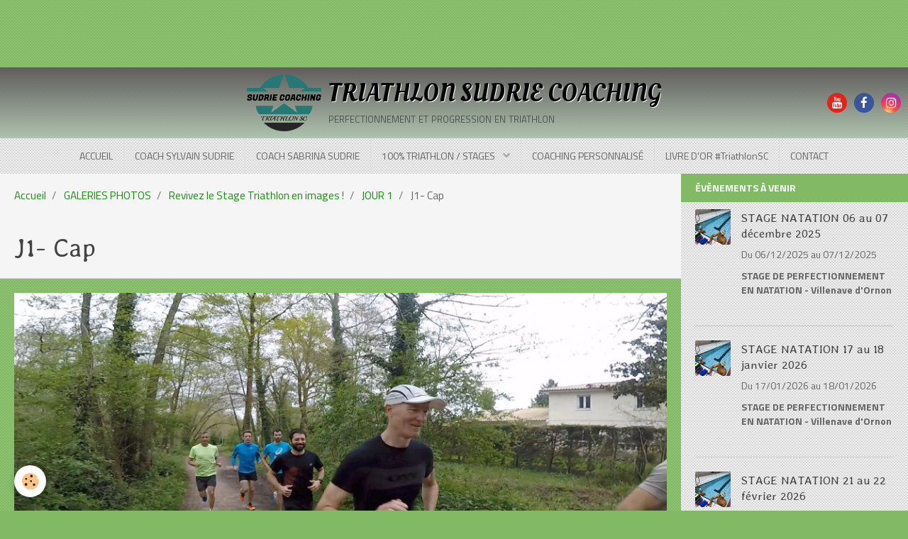

--- FILE ---
content_type: text/html; charset=UTF-8
request_url: http://www.teamsrac.com/album-photos/vacances/jour-1/j1-cap0.html
body_size: 29796
content:
        
    
<!DOCTYPE html>
<html lang="fr" class="with-sidebar">
    <head>
        <title>J1- Cap</title>
        <!-- blogger / hashtag -->
<meta http-equiv="Content-Type" content="text/html; charset=utf-8">
<!--[if IE]>
<meta http-equiv="X-UA-Compatible" content="IE=edge">
<![endif]-->
<meta name="viewport" content="width=device-width, initial-scale=1, maximum-scale=1.0, user-scalable=no">
<meta name="msapplication-tap-highlight" content="no">
  <link rel="image_src" href="http://www.teamsrac.com/medias/album/j1-cap0.jpg" />
  <meta property="og:image" content="http://www.teamsrac.com/medias/album/j1-cap0.jpg" />
  <link rel="canonical" href="http://www.teamsrac.com/album-photos/vacances/jour-1/j1-cap0.html">
<meta name="generator" content="e-monsite (e-monsite.com)">

<link rel="icon" href="http://www.teamsrac.com/medias/site/favicon/smallsquarelogojpg.jpg">

<link rel="apple-touch-icon" sizes="114x114" href="http://www.teamsrac.com/medias/site/mobilefavicon/400pngdpilogo.png?fx=c_114_114" />
<link rel="apple-touch-icon" sizes="72x72" href="http://www.teamsrac.com/medias/site/mobilefavicon/400pngdpilogo.png?fx=c_72_72" />
<link rel="apple-touch-icon" href="http://www.teamsrac.com/medias/site/mobilefavicon/400pngdpilogo.png?fx=c_57_57" />
<link rel="apple-touch-icon-precomposed" href="http://www.teamsrac.com/medias/site/mobilefavicon/400pngdpilogo.png?fx=c_57_57" />





                <meta name="apple-mobile-web-app-capable" content="yes">
        <meta name="apple-mobile-web-app-status-bar-style" content="black-translucent">

                
                                    
                                    
                                     
                                                                                                                    
            <link href="https://fonts.googleapis.com/css?family=Titillium%20Web:300,400,700%7CAveria%20Libre:300,400,700%7COleo%20Script:300,400,700&display=swap" rel="stylesheet">
        
        <link href="https://maxcdn.bootstrapcdn.com/font-awesome/4.7.0/css/font-awesome.min.css" rel="stylesheet">
                <link href="//www.teamsrac.com/themes/combined.css?v=6_1646067834_312" rel="stylesheet">
        
        <!-- EMS FRAMEWORK -->
        <script src="//www.teamsrac.com/medias/static/themes/ems_framework/js/jquery.min.js"></script>
        <!-- HTML5 shim and Respond.js for IE8 support of HTML5 elements and media queries -->
        <!--[if lt IE 9]>
        <script src="//www.teamsrac.com/medias/static/themes/ems_framework/js/html5shiv.min.js"></script>
        <script src="//www.teamsrac.com/medias/static/themes/ems_framework/js/respond.min.js"></script>
        <![endif]-->
                <script src="//www.teamsrac.com/medias/static/themes/ems_framework/js/ems-framework.min.js?v=2021"></script>
                <script src="http://www.teamsrac.com/themes/content.js?v=6_1646067834_312&lang=fr"></script>

            <script src="//www.teamsrac.com/medias/static/js/rgpd-cookies/jquery.rgpd-cookies.js?v=2021"></script>
    <script>
                                    $(document).ready(function() {
            $.RGPDCookies({
                theme: 'ems_framework',
                site: 'www.teamsrac.com',
                privacy_policy_link: '/about/privacypolicy/',
                cookies: [{"id":null,"favicon_url":"https:\/\/ssl.gstatic.com\/analytics\/20210414-01\/app\/static\/analytics_standard_icon.png","enabled":true,"model":"google_analytics","title":"Google Analytics","short_description":"Permet d'analyser les statistiques de consultation de notre site","long_description":"Indispensable pour piloter notre site internet, il permet de mesurer des indicateurs comme l\u2019affluence, les produits les plus consult\u00e9s, ou encore la r\u00e9partition g\u00e9ographique des visiteurs.","privacy_policy_url":"https:\/\/support.google.com\/analytics\/answer\/6004245?hl=fr","slug":"google-analytics"},{"id":null,"favicon_url":"","enabled":true,"model":"addthis","title":"AddThis","short_description":"Partage social","long_description":"Nous utilisons cet outil afin de vous proposer des liens de partage vers des plateformes tiers comme Twitter, Facebook, etc.","privacy_policy_url":"https:\/\/www.oracle.com\/legal\/privacy\/addthis-privacy-policy.html","slug":"addthis"}],
                modal_title: 'Gestion\u0020des\u0020cookies',
                modal_description: 'd\u00E9pose\u0020des\u0020cookies\u0020pour\u0020am\u00E9liorer\u0020votre\u0020exp\u00E9rience\u0020de\u0020navigation,\nmesurer\u0020l\u0027audience\u0020du\u0020site\u0020internet,\u0020afficher\u0020des\u0020publicit\u00E9s\u0020personnalis\u00E9es,\nr\u00E9aliser\u0020des\u0020campagnes\u0020cibl\u00E9es\u0020et\u0020personnaliser\u0020l\u0027interface\u0020du\u0020site.',
                privacy_policy_label: 'Consulter\u0020la\u0020politique\u0020de\u0020confidentialit\u00E9',
                check_all_label: 'Tout\u0020cocher',
                refuse_button: 'Refuser',
                settings_button: 'Param\u00E9trer',
                accept_button: 'Accepter',
                callback: function() {
                    // website google analytics case (with gtag), consent "on the fly"
                    if ('gtag' in window && typeof window.gtag === 'function') {
                        if (window.jsCookie.get('rgpd-cookie-google-analytics') === undefined
                            || window.jsCookie.get('rgpd-cookie-google-analytics') === '0') {
                            gtag('consent', 'update', {
                                'ad_storage': 'denied',
                                'analytics_storage': 'denied'
                            });
                        } else {
                            gtag('consent', 'update', {
                                'ad_storage': 'granted',
                                'analytics_storage': 'granted'
                            });
                        }
                    }
                }
            });
        });
    </script>

        <script async src="https://www.googletagmanager.com/gtag/js?id=G-4VN4372P6E"></script>
<script>
    window.dataLayer = window.dataLayer || [];
    function gtag(){dataLayer.push(arguments);}
    
    gtag('consent', 'default', {
        'ad_storage': 'denied',
        'analytics_storage': 'denied'
    });
    
    gtag('js', new Date());
    gtag('config', 'G-4VN4372P6E');
</script>

        
    <!-- Global site tag (gtag.js) -->
        <script async src="https://www.googletagmanager.com/gtag/js?id=UA-146876809-1"></script>
        <script>
        window.dataLayer = window.dataLayer || [];
        function gtag(){dataLayer.push(arguments);}

gtag('consent', 'default', {
            'ad_storage': 'denied',
            'analytics_storage': 'denied'
        });
        gtag('set', 'allow_ad_personalization_signals', false);
                gtag('js', new Date());
        gtag('config', 'UA-146876809-1');
    </script>
        <script type="application/ld+json">
    {
        "@context" : "https://schema.org/",
        "@type" : "WebSite",
        "name" : "TRIATHLON SUDRIE COACHING",
        "url" : "http://www.teamsrac.com/"
    }
</script>
            </head>
    <body id="album-photos_run_vacances_jour-1_j1-cap0" class="default social-links-fixed-phone">
        <div id="ad_website_top" class="user-ad">
    <script type="text/javascript"><!--
    google_ad_client = "pub-5657943256007268";
    google_ad_width = 728;
    google_ad_height = 90;
    google_ad_format = "728x90_as";
    google_ad_type = "text_image";
    //--></script>
    <script type="text/javascript" src="https://pagead2.googlesyndication.com/pagead/show_ads.js">;</script>
</div>

        
        <!-- HEADER -->
                        
        <header id="header">
            <div id="header-container" data-justify="center" data-align="center">
                                <button type="button" class="btn btn-link fadeIn navbar-toggle">
                    <span class="icon-bar"></span>
                </button>
                
                                <a class="brand fadeIn" href="http://www.teamsrac.com/" data-direction="horizontal">
                                        <img src="http://www.teamsrac.com/medias/site/logos/400pngdpilogocropped.png" alt="swimrun-atlanticcoast" class="logo">
                                                            <span class="brand-titles">
                        <span class="brand-title">TRIATHLON SUDRIE COACHING</span>
                                                <span class="brand-subtitle">perfectionnement et progression en triathlon</span>
                                            </span>
                                    </a>
                
                
                                <div class="quick-access">
                                                                                                                                                <ul class="social-links-list hidden-phone">
        <li>
        <a href="https://www.youtube.com/channel/UC0lQYmqrt9f9qmU61f0TPpg?view_as=subscriber" class="bg-youtube"><i class="fa fa-youtube"></i></a>
    </li>
        <li>
        <a href="https://www.facebook.com/teamsrac" class="bg-facebook"><i class="fa fa-facebook"></i></a>
    </li>
        <li>
        <a href="https://www.instagram.com/teamsrac/" class="bg-instagram"><i class="fa fa-instagram"></i></a>
    </li>
    </ul>
                    
                    
                    
                                    </div>
                
                            </div>
        </header>
        <!-- //HEADER -->

        
        
                <!-- MENU -->
        <div id="menu-wrapper" class="horizontal" data-opening="y">
                        <nav id="menu" class="navbar">
                
                
                                    <ul class="nav navbar-nav">
                    <li>
                <a href="http://www.teamsrac.com/">
                                        ACCUEIL
                </a>
                            </li>
                    <li>
                <a href="http://www.teamsrac.com/pages/coach.html">
                                        COACH SYLVAIN SUDRIE
                </a>
                            </li>
                    <li>
                <a href="http://www.teamsrac.com/pages/le-sport-sous-toutes-ses-formes.html">
                                        COACH SABRINA SUDRIE
                </a>
                            </li>
                    <li class="subnav">
                <a href="http://www.teamsrac.com/pages/stages/" class="subnav-toggle" data-toggle="subnav" data-animation="slide">
                                        100% TRIATHLON / STAGES
                </a>
                                    <ul class="nav subnav-menu">
                                                    <li>
                                <a href="http://www.teamsrac.com/pages/stages/stage-de-natation.html">
                                    STAGES NATATION
                                </a>
                                                            </li>
                                                    <li>
                                <a href="http://www.teamsrac.com/pages/stages/se-familiariser-et-s-entrainer-en-eau-libre.html">
                                    STAGE NATATION EN EAU LIBRE
                                </a>
                                                            </li>
                                            </ul>
                            </li>
                    <li>
                <a href="http://www.teamsrac.com/pages/coaching.html">
                                        COACHING PERSONNALISÉ
                </a>
                            </li>
                    <li>
                <a href="http://www.teamsrac.com/livre-d-or/">
                                        LIVRE D'OR #TriathlonSC
                </a>
                            </li>
                    <li>
                <a href="http://www.teamsrac.com/pages/contact-presse.html">
                                        CONTACT
                </a>
                            </li>
            </ul>

                
                            </nav>
        </div>
        <!-- //MENU -->
        
        
        
        <!-- WRAPPER -->
                        <div id="wrapper">
            
            <div id="main" data-order="1" data-order-phone="1">
                                                       <ol class="breadcrumb">
                  <li>
            <a href="http://www.teamsrac.com/">Accueil</a>
        </li>
                        <li>
            <a href="http://www.teamsrac.com/album-photos/">GALERIES PHOTOS</a>
        </li>
                        <li>
            <a href="http://www.teamsrac.com/album-photos/vacances/">Revivez le Stage Triathlon en images !</a>
        </li>
                        <li>
            <a href="http://www.teamsrac.com/album-photos/vacances/jour-1/">JOUR 1</a>
        </li>
                        <li class="active">
            J1- Cap
         </li>
            </ol>
                
                                                                    
                                                                    
                                
                                
                                <div class="view view-album" id="view-item" data-category="jour-1" data-id-album="5addba75fe89b0bdab44b12d">
    <h1 class="view-title">J1- Cap</h1>
    <div id="site-module" class="site-module" data-itemid="5981ccf680ffb0bdab44a0c3" data-siteid="5981cbd677dab0bdab4424f3"></div>

    

    <p class="text-center">
        <img src="http://www.teamsrac.com/medias/album/j1-cap0.jpg" alt="J1- Cap">
    </p>

    <ul class="category-navigation">
        <li>
                            <a href="http://www.teamsrac.com/album-photos/vacances/jour-1/j1-cap.html" class="btn btn-default">
                    <i class="fa fa-angle-left fa-lg"></i>
                    <img src="http://www.teamsrac.com/medias/album/j1-cap.jpg?fx=c_50_50" width="50" alt="">
                </a>
                    </li>

        <li>
            <a href="http://www.teamsrac.com/album-photos/vacances/jour-1/" class="btn btn-small btn-default">Retour</a>
        </li>

        <li>
                            &nbsp;
                    </li>
    </ul>

    

<div class="plugins">
               <div id="social-5adcca3d17f0b0bdab4460e2" class="plugin" data-plugin="social">
    <div class="a2a_kit a2a_kit_size_32 a2a_default_style">
        <a class="a2a_dd" href="https://www.addtoany.com/share"></a>
        <a class="a2a_button_facebook"></a>
        <a class="a2a_button_twitter"></a>
        <a class="a2a_button_email"></a>
    </div>
    <script>
        var a2a_config = a2a_config || {};
        a2a_config.onclick = 1;
        a2a_config.locale = "fr";
    </script>
    <script async src="https://static.addtoany.com/menu/page.js"></script>
</div>    
    
    </div>
</div>

            </div>

                        <div id="sidebar" class="sidebar" data-order="2" data-order-phone="2">
                <div id="sidebar-inner">
                                                                                                                                                                                                        <div class="widget" data-id="widget_event_comingup">
                                    
<div class="widget-title">
    
        <span>
            Évènements à venir
        </span>  

        
</div>

                                                                            <div id="widget1" class="widget-content" data-role="widget-content">
                                                    <ul class="media-list media-stacked" data-addon="agenda">
                    <li class="media">
                                    <div class="media-object">
                        <a href="http://www.teamsrac.com/agenda/stage-natation-il-reste-10-places.html">
                                                            <img loading="lazy" src="http://www.teamsrac.com/medias/images/img-1168.jpg?fx=c_50_50" alt="Img 1168" width="50">
                                                    </a>
                    </div>
                                <div class="media-body">
                                            <p class="media-heading"><a href="http://www.teamsrac.com/agenda/stage-natation-il-reste-10-places.html">STAGE NATATION 06 au 07 décembre 2025</a></p>
                                        <p class="media-subheading">
                                                    <span class="date-start">Du 06/12/2025</span> <span class="date-end">au 07/12/2025</span>
                                                                                            </p>
                                            <ul class="media-infos">
                                                            <li data-role="place">
                                    STAGE DE PERFECTIONNEMENT EN NATATION  -  Villenave d'Ornon                                </li>
                                                                                </ul>
                                                                                <p>
</p>
                                    </div>
            </li>
                    <li class="media">
                                    <div class="media-object">
                        <a href="http://www.teamsrac.com/agenda/stage-natation-2-1-1-1.html">
                                                            <img loading="lazy" src="http://www.teamsrac.com/medias/images/img-1168.jpg?fx=c_50_50" alt="Img 1168" width="50">
                                                    </a>
                    </div>
                                <div class="media-body">
                                            <p class="media-heading"><a href="http://www.teamsrac.com/agenda/stage-natation-2-1-1-1.html">STAGE NATATION 17 au 18 janvier 2026</a></p>
                                        <p class="media-subheading">
                                                    <span class="date-start">Du 17/01/2026</span> <span class="date-end">au 18/01/2026</span>
                                                                                            </p>
                                            <ul class="media-infos">
                                                            <li data-role="place">
                                    STAGE DE PERFECTIONNEMENT EN NATATION  -  Villenave d'Ornon                                </li>
                                                                                </ul>
                                                                                <p>
</p>
                                    </div>
            </li>
                    <li class="media">
                                    <div class="media-object">
                        <a href="http://www.teamsrac.com/agenda/stage-natation-2-1-1-1-1-1.html">
                                                            <img loading="lazy" src="http://www.teamsrac.com/medias/images/img-1168.jpg?fx=c_50_50" alt="Img 1168" width="50">
                                                    </a>
                    </div>
                                <div class="media-body">
                                            <p class="media-heading"><a href="http://www.teamsrac.com/agenda/stage-natation-2-1-1-1-1-1.html">STAGE NATATION 21 au 22 février 2026</a></p>
                                        <p class="media-subheading">
                                                    <span class="date-start">Du 21/02/2026</span> <span class="date-end">au 22/02/2026</span>
                                                                                            </p>
                                            <ul class="media-infos">
                                                            <li data-role="place">
                                    STAGE DE PERFECTIONNEMENT EN NATATION  -  Villenave d'Ornon                                </li>
                                                                                </ul>
                                                                                <p></p>
                                    </div>
            </li>
                    <li class="media">
                                    <div class="media-object">
                        <a href="http://www.teamsrac.com/agenda/stage-natation-29-au-30-mars-2025.html">
                                                            <img loading="lazy" src="http://www.teamsrac.com/medias/images/img-1168.jpg?fx=c_50_50" alt="Img 1168" width="50">
                                                    </a>
                    </div>
                                <div class="media-body">
                                            <p class="media-heading"><a href="http://www.teamsrac.com/agenda/stage-natation-29-au-30-mars-2025.html">STAGE NATATION 29 au 30 mars 2025</a></p>
                                        <p class="media-subheading">
                                                    <span class="date-start">Du 21/03/2026</span> <span class="date-end">au 22/03/2026</span>
                                                                                            </p>
                                            <ul class="media-infos">
                                                            <li data-role="place">
                                    STAGE DE PERFECTIONNEMENT EN NATATION  -  Villenave d'Ornon                                </li>
                                                                                </ul>
                                                                                <p></p>
                                    </div>
            </li>
            </ul>

                                        </div>
                                                                    </div>
                                                                                                                                                                                            <div class="widget" data-id="widget_ad_side" style="display:block!important;">
                                        <p style="text-align:center;padding:1px;"><script type="text/javascript"><!--
google_ad_client = "pub-5657943256007268";
google_ad_width = 120;
google_ad_height = 240;
google_ad_format = "120x240_as";
google_ad_type = "text_image";
//--></script>
<script type="text/javascript"
  src="https://pagead2.googlesyndication.com/pagead/show_ads.js">
</script></p>                                    </div>
                                                                                                                                                                                                                                                                        <div class="widget" data-id="widget_guestbook_last">
                                    
<div class="widget-title">
    
            <a href="https://www.facebook.com/TriathlonSudrieCoaching">
        <span>
            Vos avis !
        </span>  

            </a>
        
</div>

                                                                            <div id="widget2" class="widget-content" data-role="widget-content">
                                            <ul class="media-list media-stacked" data-addon="guestbook">
        <li class="media">
        <div class="media-body">
            <ul class="media-infos">
                <li>
                                        <strong>Nyznyk Alexis</strong>
                     
                    <small>Le 28/02/2025</small>
                </li>
            </ul>
            <div class="media-content">
                Merci à Sylvain et Sabrina pour leur bonne humeur et leur professionnalisme ! N'étant pas un débutant ...
            </div>
        </div>
    </li>
        <li class="media">
        <div class="media-body">
            <ul class="media-infos">
                <li>
                                        <strong>Benoit</strong>
                     
                    <small>Le 28/02/2025</small>
                </li>
            </ul>
            <div class="media-content">
                Merci à Sabrina et Sylvain pour ce stage. Étant en pleine prépa ironman, débutant nageur et suivi par ...
            </div>
        </div>
    </li>
        <li class="media">
        <div class="media-body">
            <ul class="media-infos">
                <li>
                                        <strong>Alexia Elineau</strong>
                     
                    <small>Le 28/02/2025</small>
                </li>
            </ul>
            <div class="media-content">
                2 jours de stage où on allie : apprentissage, sérieux et rigolades. Merci à Sylvain, Sabrina et le super ...
            </div>
        </div>
    </li>
        <li class="media">
        <div class="media-body">
            <ul class="media-infos">
                <li>
                                        <strong>Lahsaini</strong>
                     
                    <small>Le 27/02/2025</small>
                </li>
            </ul>
            <div class="media-content">
                Encore Merci pour la qualité de ce stage (lieu, organisation, pédagogie) qui m'a remis le pied à l'étrier!
À ...
            </div>
        </div>
    </li>
    </ul>
<p>
    <a href="http://www.teamsrac.com/livre-d-or/" class="btn btn-link">Tous les messages</a>
</p>
                                        </div>
                                                                    </div>
                                                                                                                                                                                                                                                                                                                                    <div class="widget" data-id="widget_fbpageplugin">
                                    
<div class="widget-title">
    
            <a href="https://www.facebook.com/TriathlonSudrieCoaching">
        <span>
            Retrouvez-nous sur Facebook !
        </span>  

            </a>
        
</div>

                                                                            <div id="widget3" class="widget-content" data-role="widget-content">
                                            <script>
$(window).on('load', function () {
    var iframeWidth = 340;
    $('.fb-page').attr('data-width', iframeWidth);
    
    window.fbAsyncInit = function() {
	  FB.init({
		xfbml      : true,
		version    : 'v2.4'
	  });
      FB.Event.subscribe("xfbml.render", function(){
        $(window).trigger('resize');
      });
	};

    (function(d, s, id) {
            	////init des var
    			var js, fjs = d.getElementsByTagName(s)[0];
    			
    			//si j'ai déjà le SDK dans la page, je reload juste le plugin
    			if (d.getElementById(id)){
    				return false;
    			}else{
    				js = d.createElement(s); js.id = id;
    				js.src = "//connect.facebook.net/fr_FR/sdk.js";
    				fjs.parentNode.insertBefore(js, fjs);
    			}
    }(document, 'script', 'facebook-jssdk'));
});
</script>
<div class="fb-page" data-href="https://www.facebook.com/TriathlonSudrieCoaching" data-height="350" data-hide_cover="false" data-show_facepile="true" data-show_posts="true" data-hide_cta="false" data-small_header="false" data-adapt_container_width="false"></div>
                                        </div>
                                                                    </div>
                                                                                                                                                                                    </div>
            </div>
                    </div>
        <!-- //WRAPPER -->

                 <!-- SOCIAL LINKS -->
                                                    <ul class="social-links-list fixed visible-phone">
        <li>
        <a href="https://www.youtube.com/channel/UC0lQYmqrt9f9qmU61f0TPpg?view_as=subscriber" class="bg-youtube"><i class="fa fa-youtube"></i></a>
    </li>
        <li>
        <a href="https://www.facebook.com/teamsrac" class="bg-facebook"><i class="fa fa-facebook"></i></a>
    </li>
        <li>
        <a href="https://www.instagram.com/teamsrac/" class="bg-instagram"><i class="fa fa-instagram"></i></a>
    </li>
    </ul>
        <!-- //SOCIAL LINKS -->
        
        
        <!-- SCROLLTOP -->
        <span id="scrollToTop"><i class="fa fa-chevron-up"></i></span>

        
        
        <script src="//www.teamsrac.com/medias/static/themes/ems_framework/js/jquery.mobile.custom.min.js"></script>
        <script src="//www.teamsrac.com/medias/static/themes/ems_framework/js/jquery.zoom.min.js"></script>
        <script src="//www.teamsrac.com/medias/static/themes/ems_framework/js/masonry.pkgd.min.js"></script>
        <script src="//www.teamsrac.com/medias/static/themes/ems_framework/js/imagesloaded.pkgd.min.js"></script>
        <script src="//www.teamsrac.com/medias/static/themes/ems_framework/js/imagelightbox.min.js"></script>
        <script src="http://www.teamsrac.com/themes/custom.js"></script>
                    

 
    
						 	 




    </body>
</html>


--- FILE ---
content_type: text/html; charset=utf-8
request_url: https://www.google.com/recaptcha/api2/aframe
body_size: 267
content:
<!DOCTYPE HTML><html><head><meta http-equiv="content-type" content="text/html; charset=UTF-8"></head><body><script nonce="HBQfvGQgRTJ-N8CdEbetSw">/** Anti-fraud and anti-abuse applications only. See google.com/recaptcha */ try{var clients={'sodar':'https://pagead2.googlesyndication.com/pagead/sodar?'};window.addEventListener("message",function(a){try{if(a.source===window.parent){var b=JSON.parse(a.data);var c=clients[b['id']];if(c){var d=document.createElement('img');d.src=c+b['params']+'&rc='+(localStorage.getItem("rc::a")?sessionStorage.getItem("rc::b"):"");window.document.body.appendChild(d);sessionStorage.setItem("rc::e",parseInt(sessionStorage.getItem("rc::e")||0)+1);localStorage.setItem("rc::h",'1763840144717');}}}catch(b){}});window.parent.postMessage("_grecaptcha_ready", "*");}catch(b){}</script></body></html>